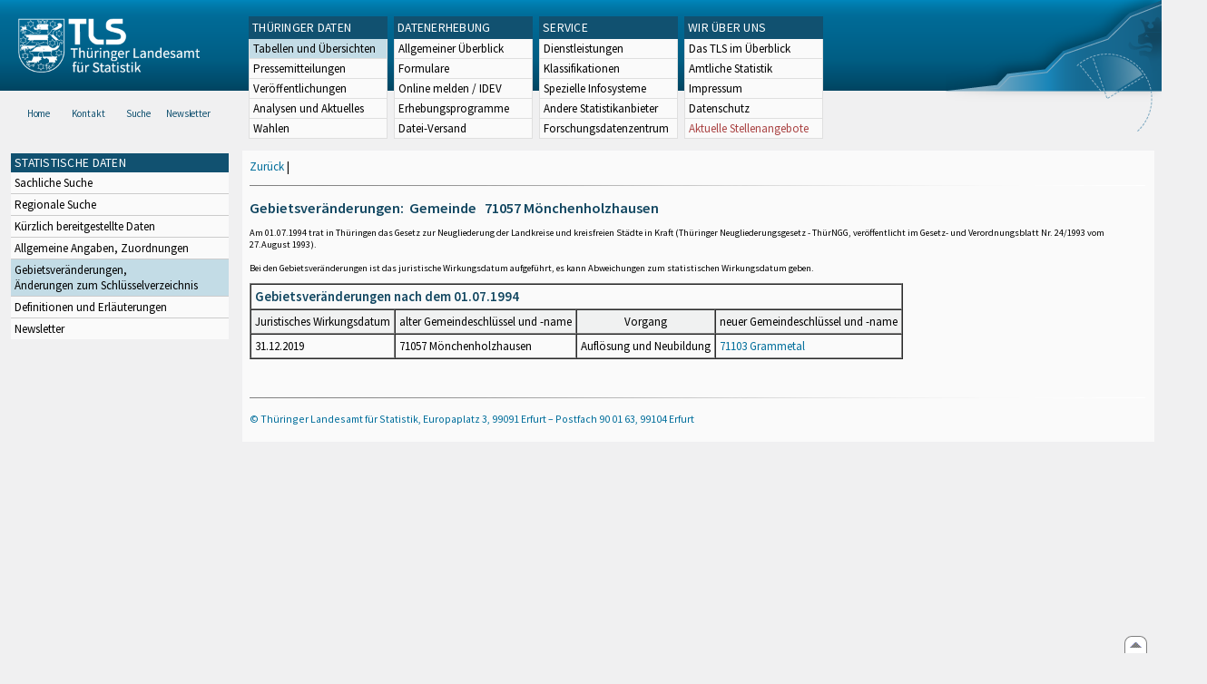

--- FILE ---
content_type: text/html
request_url: https://statistik.thueringen.de/datenbank/gebiet3.asp?nr=71057
body_size: 10543
content:
<!DOCTYPE html>
<html lang="de">

<head>
<meta http-equiv="Content-Type" content="text/html; charset=iso-8859-1"/>
<meta HTTP-EQUIV="pragma" CONTENT="no-cache">
<meta name="expires" content="0">
<meta name="description" content="Th&uuml;ringer Landesamt f&uuml;r Statistik">
<meta name="keywords" content="Statistik, Th&uuml;ringen, Landesamt f&uuml;r Statistik, Erfurt, Gera, Suhl">
<meta name="author" content="Th&uuml;ringer Landesamt f&uuml;r Statistik">
<meta name="robots" content="index, follow">
<meta name="revisit-after" content="1 month">
<title>Th&uuml;ringer Landesamt f&uuml;r Statistik</title>


<script language="JavaScript">
<!--
function Karte_einaus (schalter) {
   if (schalter == "ein") {
   document.getElementById("KarteTh").style.display = ""
   }
   else {
   document.getElementById("KarteTh").style.display = "none"
   }
}


///////////////////////////////////////////

function Cookies_erlaubt() {
   if (navigator.cookieEnabled == false) {
   document.write("<p style='color:#DF0000'><strong>Ihr Browser unterstützt keine Cookies oder Sie haben in den Einstellungen des Browsers bestimmt, ");
   document.write("dass keine Cookies entgegengenommen werden dürfen.<br> ");
   document.write("Ohne Cookies ist der Zugriff auf diese Seite leider nicht möglich!</strong></p>");
   return false
   }
return true
}


//-->
</script>
<!--fehlt noch: include virtual file=aufeinenBlick.asp-->



<script language="JavaScript">
<!--
function Anmelden() {
zugriff = open("zugriff.asp","hilfe","height=470,width=530,left=150,top=50,screenX=150,screenY=50,resizable=yes,scrollbars=yes");
zugriff.focus();
return
}

function einaus(popup,schalter) {
   if (schalter == "ein") {
   document.getElementById(popup).style.visibility = "visible";
   }
   else {
   document.getElementById(popup).style.visibility = "hidden";
   }
}

//-->
</script>

<link rel='stylesheet' media='all' type='text/css' href='../all.css' media='all'><link rel='stylesheet' media='print' type='text/css' href='../all_Druck.css' media='all'>
  <!--[if lt IE 8]>
  <style>
          #left_frame .themen_navi                   { margin-top:0px; }
          #left_frame { margin-top:87px;}
  </style>
  <![endif]-->

<noscript>
<style type="text/css">
<!--
.javascriptB  {display: none;}
-->
</style>
</noscript>

<!--[if gte IE 5]>
<style type="text/css">
  .TLSschrift    {font-size: 0.9em}
  #navigation ul {top:18px;}
</style>
<![endif]-->

   

</head>
<body ><a name='top'></a><div role='banner'><div class='background-image spacer-image'></div><div id='kopf_links'><a href='../startseite.asp'><img style='padding:20px 20px 16px 20px; width:200px; height:60px;'  alt='Logo Th&uuml;ringer Landesamt f&uuml;r Statistik' draggable='false' src=../design/tlslogo.png></a></div><div id='kopf_rechts'><img alt='Designelement im Header' draggable='false' src=../design/head_rechtsblau.png></div></div><div class='TLSschrift'><!--Th&uuml;ringer Landesamt f&uuml;r Statistik--></div>
       <div id="container">
       <dfn><a href='#inhalt'>Direkt zum Inhalt</a></dfn>
       <NOSCRIPT>
       <div style = "z-index:9; position:absolute; top:0; left:0; border: 1px black solid; padding: 4px; margin-bottom: 10px; color: white; background-color:#BF0000">
       Im Browser ist Javascript deaktiviert. Ohne Javascript sind nicht alle Funktionen m&ouml;glich!</div>
       </NOSCRIPT>
   <div id='navigation' role='navigation'><ul style='left:267px'><li class='head'><dfn>Hauptthema: </dfn><a href='/' alt='Themennavigation' title='Themennavigation'>TH&Uuml;RINGER DATEN</a><dfn>.</dfn></li><li class='link'><a class='aktuell' href='../datenbank/default2.asp'><dfn>Ausgew&auml;hlter Punkt: </dfn>Tabellen und &Uuml;bersichten</a></li><li class='link'><a href='../presse/pr_kurzinh.asp'>Pressemitteilungen</a></li><li class='link'><a href='../webshop/webshop.asp'>Ver&ouml;ffentlichungen</a></li><li class='link'><a href='../analysen/Analyse1.asp'>Analysen und Aktuelles</a></li><li class='link'><a target='_blank' rel='noopener' href='https://wahlen.thueringen.de'>Wahlen </a></li></ul><ul style='left:427px'><li class='head'><dfn>Hauptthema: </dfn>DATENERHEBUNG<dfn>.</dfn></li><li class='link'><a href='../erfassung/DatenerhebungAllg.asp'>Allgemeiner &Uuml;berblick</a></li><li class='link'><a href='../erfassung/formulareAllg.asp'>Formulare</a></li><li class='link'><a href='../erfassung/onlineAllg.asp'>Online melden&nbsp;/&nbsp;IDEV</a></li><li class='link'><a href='../erfassung/ErhebungsProgAllg.asp'>Erhebungsprogramme</a></li><li class='link'><a href='../erfassung/mail/email_start1.asp'>Datei-Versand</a></li></ul><ul style='left:587px'><li class='head'><dfn>Hauptthema: </dfn>SERVICE<dfn>.</dfn></li><li class='link'><a href='../amt/Auskunftsdienst.asp?x=10'>Dienstleistungen</a></li><li class='link'><a href='../amt/klassifikationen.asp'>Klassifikationen</a></li><li class='link'><a href='../amt/projekte.asp'>Spezielle Infosysteme</a></li><li class='link'><a href='../amt/link_stat.asp'>Andere Statistikanbieter</a></li><li class='link'><a href='../amt/Forschungsdatenzentrum.asp'>Forschungsdatenzentrum</a></li></ul><ul style='left:747px'><li class='head'><dfn>Hauptthema: </dfn>WIR &Uuml;BER UNS<dfn>.</dfn></li><li class='link'><a href='../amt/amt.asp'>Das TLS im &Uuml;berblick</a></li><li class='link'><a href='../amt/tlsallg.asp'>Amtliche Statistik</a></li><li class='link'><a href='../amt/impressum.asp'>Impressum</a></li><li class='link'><a href='../amt/datenschutz.asp'>Datenschutz</a></li><li class='link'><a href='../amt/Vergabe_Mittelstandsrili.asp'><font color='#a44' onmouseover='this.style.color=&quot;#fff&quot;;' onmouseout='this.style.color=&quot;#a44&quot;;' >Aktuelle Stellenangebote</font></a></li></ul></div>
                                <nav class='NaviSonstiges' role='navigation'>
                                        <ul>
                                                <a href='../startseite.asp'><li><i class='fas fa-home'></i> <span>Home</span></li></a><a href='../amt/kontakt.asp'><li><i class='far fa-address-card'></i> <span>Kontakt</span></li></a><a href='../suche/start_suche.asp'><li><i class='fas fa-search'></i> <span>Suche</span></li></a><a href='../amt/TLSnewsletter.asp'><li><i class='far fa-envelope'></i> <span>Newsletter</span></li></a>
                                        </ul>
                                </nav>
        <div id='left_frame'><ul class='themen_navi'><li class='head'>STATISTISCHE DATEN</li><li><A  HREF='../datenbank/default2.asp' target='_top'>Sachliche Suche<dfn>.</dfn></A></li><li><A  HREF='../datenbank/oertlich.asp' target='_top'>Regionale Suche<dfn>.</dfn></A></li><li><A  HREF='../datenbank/NeuInDatenbank.asp' target='_top'>K&uuml;rzlich bereitgestellte Daten<dfn>.</dfn></A></li><li><A  HREF='../datenbank/allgangaben.asp' target='_top'>Allgemeine Angaben, Zuordnungen&nbsp;&nbsp;<i class='fas fa-level-down-alt' style='font-size:0.8em;' alt='Untergliederung anzeigen'></i><dfn>.</dfn></A></li><li><A class='aktuell' HREF='../datenbank/gebiet.asp' target='_top'><dfn>Ausgew&auml;hlter Punkt: </dfn>Gebietsver&auml;nderungen,<br>&Auml;nderungen zum Schl&uuml;sselverzeichnis<dfn>.</dfn></A></li><li><A  HREF='../datenbank/defAuswahl.asp' target='_top'>Definitionen und Erl&auml;uterungen<dfn>.</dfn></A></li><li><A  HREF='../datenbank/newsletterTbl.asp' target='_top'>Newsletter<dfn>.</dfn></A></li></ul></div><dfn>Ende des Men&uuml;s</dfn></div><div id='content'><a name='inhalt'></a><div class='keinDruck javascriptB'><a class='Navi' href='javascript: history.go(-1)'>Zurück</a> | 
<script language="JavaScript">
   if (window.Lupe) {
   document.write ("<a class='Navi' href='javascript: Fontgr_aendern(&quot;+&quot;) '>");
   document.write ("<img align=absmiddle src='../datenbank/images/lupe1.gif' alt='Schrift größer' title='Schriftgröße erhöhen' border='0'></a>");
   document.write ("<a class='Navi' href='javascript: Fontgr_anzeigen() '>");
   document.write ("<img align=absmiddle src='../datenbank/images/lupe2.gif' alt='&nbsp;|&nbsp;' border='0'></a>");
   document.write ("<a class='Navi' href='javascript: Fontgr_aendern(&quot;-&quot;) '>");
   document.write ("<img align=absmiddle src='../datenbank/images/lupe3.gif' alt='Schrift kleiner' title='Schriftgröße verringern' border='0'></a>");
   }
</script>
<div style='margin-bottom:10px'><img alt='' title='' style='margin-top:3px' width='100%' height='1px' src='../images/trennstrich.jpg' border='0' alt='Trennstrich'></div></div><h1>Gebietsveränderungen:&nbsp;&nbsp;Gemeinde&nbsp;&nbsp; 71057 Mönchenholzhausen</h1><p class='mini'>Am 01.07.1994 trat in Thüringen das Gesetz zur Neugliederung der Landkreise und
kreisfreien Städte in Kraft (Thüringer Neugliederungsgesetz&nbsp;-&nbsp;ThürNGG,
veröffentlicht im Gesetz- und Verordnungsblatt Nr. 24/1993 vom 27.August 1993).
<br><br>
Bei den Gebietsveränderungen ist das juristische Wirkungsdatum aufgeführt, es kann Abweichungen zum statistischen Wirkungsdatum geben.
</p><table border='1' cellspacing='0' cellpadding='4'><tr><td colspan=4><h2 class='ohneRand'>Gebietsveränderungen nach dem 01.07.1994</h2></td></tr><tr><td class='farbe mitte'>Juristisches Wirkungsdatum</td><td class='farbe mitte'>alter Gemeindeschlüssel und -name</td><td class='farbe mitte'>Vorgang</td><td class='farbe mitte'>neuer Gemeindeschlüssel und -name</td></tr><tr class='trfarbig'><td class='oben'>31.12.2019</td><td class='oben'>71057 Mönchenholzhausen</td><td class='oben'>Auflösung und Neubildung</td><td class='oben'><a href='gebiet3.asp?anzahlH10=-1&nr=71103'>71103 Grammetal</a></td></tr></table><div style='margin-top:30px;' role='contentinfo'><div style='margin-bottom:10px'><img alt='' title='' style='margin-top:3px' width='100%' height='1px' src='../images/trennstrich.jpg' border='0' alt='Trennstrich'></div><a style='font-size:0.9em;' href='https://www.statistik.thueringen.de/amt/impressum.asp'>© Th&uuml;ringer Landesamt f&uuml;r Statistik, Europaplatz 3, 99091 Erfurt – Postfach 90 01 63, 99104 Erfurt</a><br>&nbsp;</div></div><div id='footer' role='navigation'><a href='javascript: location.replace(&quot;#top&quot;)'><img src='../images/pfeilgrau.gif' alt='nach oben'></a></div></body></html>
<script language="JavaScript">
<!--
try {
document.getElementById("wartendatcsv1").style.display = "none" ;
document.getElementById("wartendatcsv2").style.display = "";
}
catch (e) { }
//-->
</script>


--- FILE ---
content_type: text/css
request_url: https://statistik.thueringen.de/all_Druck.css
body_size: 639
content:
.background-image      {display: none;}
.spacer-image          {display: none;}
.spacer-imagekontrast  {display: none;}

.TLSschrift            {display: none;}

#kopf_links        {display: none;}
#kopf_rechts       {display: none;}
#container         {display: none;}
#Titel             {display: none;}
#NaviSonstiges     {display: none;}
#footer            {display: none;}

#content           {position:absolute; margin:0px !important; top:0px !important; left:0px !important;}

.haupttitel1       {display: none;}

.keinDruck         {display: none;}
.keineAnzeige      {display: inline;}